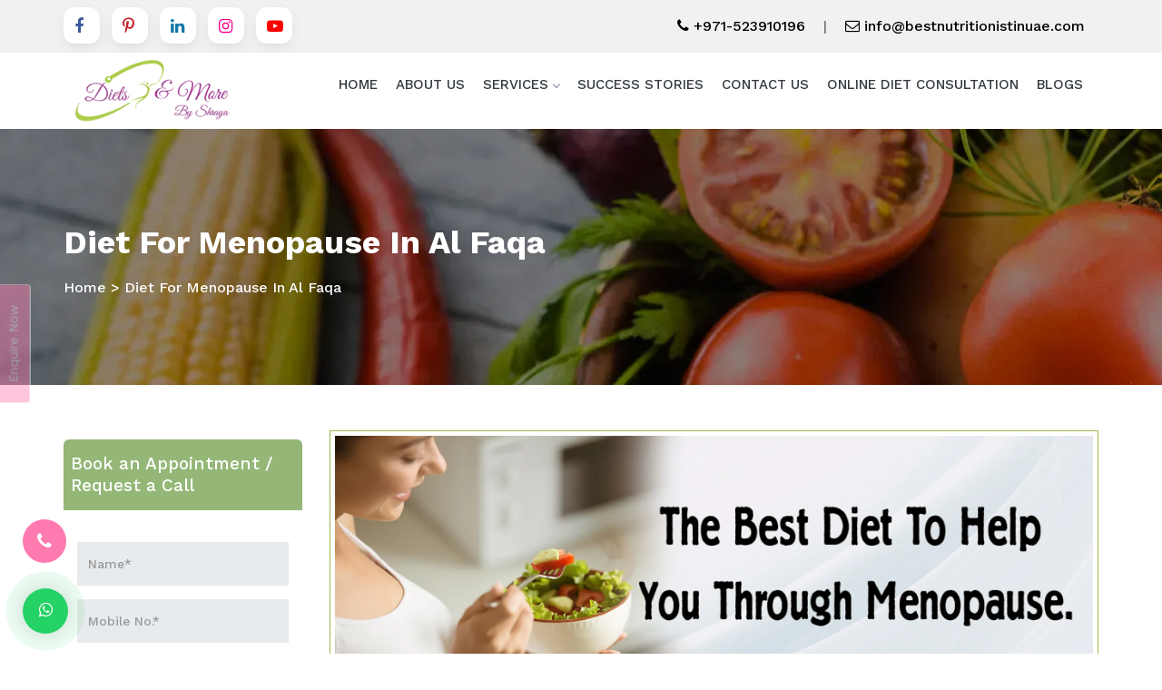

--- FILE ---
content_type: text/html; charset=UTF-8
request_url: https://www.bestnutritionistinuae.com/diet-for-menopause-in-al-faqa.html
body_size: 15425
content:
<!DOCTYPE html>
<html dir="ltr" lang="en">
<head>
<base href="https://www.bestnutritionistinuae.com/">
<meta charset="utf-8">
<title>Nutritionist Diet For Menopause in Al Faqa, Menopause Diet Plan in Al Faqa UAE</title>
<meta name="viewport" content="width=device-width">
<meta name="keywords" content="Nutritionist Diet For Menopause in Al Faqa, Menopause Diet Plan in Al Faqa, customized Diet plan for Menopause in Al Faqa UAE, Diet For Menopause in Al Faqa">
<meta name="description" content="Get best customized Diet plan for Menopause in Al Faqa UAE by Shreya. She provides Nutritionist Diet For Menopause in Al Faqa as per the BMI that suits your lifestyle.">
<meta name="author" content="Diets & More">
<link rel="canonical" href="https://www.bestnutritionistinuae.com/diet-for-menopause-in-al-faqa.html">
<meta name="distribution" content="global">
<meta name="language" content="English">
<meta name="rating" content="general">
<meta name="ROBOTS" content="index, follow">
<meta name="revisit-after" content="Daily">
<meta name="googlebot" content="index, follow">
<meta name="bingbot" content="index, follow">
<link rel="shortcut icon" type="image/x-icon" href="favicon.ico">
<link rel="stylesheet" href="https://cdn.jsdelivr.net/npm/bootstrap@3.3.7/dist/css/bootstrap.min.css">
<link rel="stylesheet" type="text/css" href="dietsmore/css/style.css">
<link rel="stylesheet" href="https://cdnjs.cloudflare.com/ajax/libs/font-awesome/4.7.0/css/font-awesome.min.css">
<meta name="og:type" content="product">    
<meta name="og:title" content="Nutritionist Diet For Menopause in Al Faqa, Menopause Diet Plan in Al Faqa UAE">
<meta name="og:site_name" content="Diets&More" >
<meta name="og:description" content="Get best customized Diet plan for Menopause in Al Faqa UAE by Shreya. She provides Nutritionist Diet For Menopause in Al Faqa as per the BMI that suits your lifestyle.">

<meta name="twitter:card" content="summary">
<meta name="twitter:desc" content="Get best customized Diet plan for Menopause in Al Faqa UAE by Shreya. She provides Nutritionist Diet For Menopause in Al Faqa as per the BMI that suits your lifestyle.">
<meta name="twitter:title" content="Nutritionist Diet For Menopause in Al Faqa, Menopause Diet Plan in Al Faqa UAE">

<script src="https://code.jquery.com/jquery-3.5.0.min.js"></script> 
<script src="https://cdn.jsdelivr.net/npm/bootstrap@3.3.7/dist/js/bootstrap.min.js"></script>
<!-- Meta Pixel Code -->
<script>
!function(f,b,e,v,n,t,s)
{if(f.fbq)return;n=f.fbq=function(){n.callMethod?
n.callMethod.apply(n,arguments):n.queue.push(arguments)};
if(!f._fbq)f._fbq=n;n.push=n;n.loaded=!0;n.version='2.0';
n.queue=[];t=b.createElement(e);t.async=!0;
t.src=v;s=b.getElementsByTagName(e)[0];
s.parentNode.insertBefore(t,s)}(window, document,'script',
'https://connect.facebook.net/en_US/fbevents.js');
fbq('init', '988028169565628');
fbq('track', 'PageView');
</script>
<noscript><img height="1" width="1" style="display:none"
src="https://www.facebook.com/tr?id=988028169565628&ev=PageView&noscript=1"
/></noscript>
<!-- End Meta Pixel Code -->

<link rel="stylesheet" href="https://webclickindia.co.in/smtp/css/mail.css">
<!-- Global site tag (gtag.js) - Google Analytics -->
<script async src="https://www.googletagmanager.com/gtag/js?id=UA-116662299-1"></script>
<script>
  window.dataLayer = window.dataLayer || [];
  function gtag(){dataLayer.push(arguments);}
  gtag('js', new Date());

  gtag('config', 'UA-116662299-1');
</script><script>(function(w,d,s,l,i){w[l]=w[l]||[];w[l].push({'gtm.start':
new Date().getTime(),event:'gtm.js'});var f=d.getElementsByTagName(s)[0],
j=d.createElement(s),dl=l!='dataLayer'?'&l='+l:'';j.async=true;j.src=
'https://www.googletagmanager.com/gtm.js?id='+i+dl;f.parentNode.insertBefore(j,f);
})(window,document,'script','dataLayer','GTM-MBW3X2F');</script>
<!-- Google tag (gtag.js) -->
<script async src="https://www.googletagmanager.com/gtag/js?id=G-JM7DH83T55"></script>
<script>
  window.dataLayer = window.dataLayer || [];
  function gtag(){dataLayer.push(arguments);}
  gtag('js', new Date());

  gtag('config', 'G-JM7DH83T55');
</script>
<script type="application/ld+json">
{
"@context": "https://schema.org",
"@type": "HealthClub",
"name": "Diet & More",
"image": "https://www.bestnutritionistinuae.com/images/diets-more-logo.webp",
"@id": "",
"url": "https://www.bestnutritionistinuae.com/",
"telephone": "+918130990650",
"sameAs": [
"https://www.facebook.com/dietsandmorebyshreya/",
"https://www.instagram.com/detoxdiaries_shreya/",
"https://www.youtube.com/channel/UC-H-bDRcDB6hHwqn60ECCog",
"https://www.linkedin.com/company/dietsandmore"
]
}
</script>


 <script type="application/ld+json">     {       "@context": "https://schema.org/",       "@type": "Product",       "name": "Diet For Menopause",       "description": "Health Coach Shreya is a well known Nutritionist For Menopause in Dubai provide healthy and best customized Diet Plan For Menopause in UAE. Follow my diet chart to reduce weight, bloating etc.",       "review": {         "@type": "Review",         "reviewRating": {           "@type": "Rating",           "ratingValue": 4,           "bestRating": 5         },         "author": {           "@type": "Person",           "name": "Anisha"         }       },       "aggregateRating": {         "@type": "AggregateRating",         "ratingValue": 4.9,         "reviewCount": 200       }     }     </script>
</head>
<body>
<noscript>
<iframe src="https://www.googletagmanager.com/ns.html?id=GTM-MBW3X2F" height="0" width="0" style="display:none;visibility:hidden"></iframe></noscript>
<div class="top-header">
<div class="container">
<div class="row">
<div class="col-lg-6 col-md-6 col-sm-12 col-xs-12 top-social-media middle">
<ul>
<li><a class="btn-social facebook" rel="nofollow" href="https://www.facebook.com/dietsandmorebyshreya/" target="_blank" aria-label="Facebook">
  <i class="fa fa-facebook" aria-hidden="true"></i></a></li>

<li><a class="btn-social pintrest" rel="nofollow" href="https://in.pinterest.com/dietsandmore/" target="_blank" aria-label="Pinterest">
  <i class="fa fa-pinterest-p" aria-hidden="true"></i></a></li>

<li><a class="btn-social linkedin" rel="nofollow" href="https://www.linkedin.com/company/dietsandmore" target="_blank" aria-label="Linkedin">
  <i class="fa fa-linkedin" aria-hidden="true"></i></a></li>

<li><a class="btn-social instagram" rel="nofollow" href="https://www.instagram.com/detoxdiaries_shreya/" target="_blank" aria-label="Instagram">
  <i class="fa fa-instagram" aria-hidden="true"></i></a></li>

<li><a class="btn-social youtube" rel="nofollow" href="https://www.youtube.com/channel/UC-H-bDRcDB6hHwqn60ECCog" target="_blank" aria-label="Youtube">  <i class="fa fa-youtube-play" aria-hidden="true"></i></a></li>
</ul>

</div>

<div class="col-lg-6 col-md-6 col-sm-12 col-xs-12 top-enquiry">
<ul>
<li><a href="tel:+971-523910196" class="dk-hide" title="+971-523910196"><i class="fa fa-phone text-theme-colored"></i> +971-523910196</a></li>
<li class="mobile-d-none">|</li>
<li><a href="mailto:info@bestnutritionistinuae.com" title="info@bestnutritionistinuae.com"><i class="fa fa-envelope-o text-theme-colored"></i> info@bestnutritionistinuae.com</a></li>
</ul>
</div>
</div>
</div>
</div>

  <header id="header" class="header">
    <div class="header-top bg-light sm-text-center new-responsive-item">
      <div class="container">
        <div class="row">
          <div class="col-md-6">
		  <div class="widget">

		  
		  </div>
          </div>
          <div class="col-md-6">
            <div class="widget">
              <ul class="list-inline pull-right flip sm-pull-none sm-text-center">   
                <li><i class="fa fa-phone text-theme-colored"></i> <a class="dk-hide" href="tel:+971-523910196" title="+971-523910196">+971-523910196</a></li>
                <li><i class="fa fa-envelope-o text-theme-colored"></i> <a href="Mailto:info@bestnutritionistinuae.com" title="info@bestnutritionistinuae.com"> info@bestnutritionistinuae.com</a></li>
              </ul>
            </div>
          </div>
        </div>
      </div>
    </div>
  </header>	

 



<header class="header_area">
<div class="container">
<div class="row">
<div class="col-xl-lg-3 col-md-3 col-sm-12 col-xs-12 logo_front">
<a class="nav-brand" href="/"><img src="images/diets-more-logo.webp" alt="Diets & More" title="Diets & More"></a>
</div>

<div class="col-lg-9 col-md-9 col-sm-12 col-xs-12 stickt-nav">
<div class="main_header_area animated">
<nav id="navigation1" class="navigation">
<!-- Logo Area Start -->
<div class="nav-header">

<div class="nav-toggle"></div>
</div>
<!-- Main Menus Wrapper -->
<div class="nav-menus-wrapper">
<ul class="nav-menu align-to-right">
 <li><a href="/" title="Home">Home</a></li> 
 <li><a href="about-us.html" title="About Us">About Us</a></li>
  	<li><a href="javascript:void(0)" title="Services">Services</a>
		<div class="megamenu-panel">
			<div class="megamenu-lists">
				<ul class="megamenu-list list-col-12"> 
				 					<li><a href="diet-plan-for-weight-gain-in-al-faqa.html" title=" Diet Plan For Weight Gain"> Diet Plan For Weight Gain</a></li>
				  					<li><a href="diet-plan-for-diabetes-in-al-faqa.html" title="Diet Plan For Diabetes">Diet Plan For Diabetes</a></li>
				  					<li><a href="diet-plan-for-thyroid-in-al-faqa.html" title="Diet Plan For Thyroid">Diet Plan For Thyroid</a></li>
				  					<li><a href="diet-plan-for-pcos-pcod-in-al-faqa.html" title="Diet Plan For PCOS / PCOD">Diet Plan For PCOS / PCOD</a></li>
				  					<li><a href="diet-for-hypertension-in-al-faqa.html" title="Diet For Hypertension">Diet For Hypertension</a></li>
				  					<li><a href="diet-for-cholesterol-in-al-faqa.html" title="Diet For Cholesterol">Diet For Cholesterol</a></li>
				  					<li><a href="diet-for-pregnancy-lactation-in-al-faqa.html" title="Diet For Pregnancy & Lactation">Diet For Pregnancy & Lactation</a></li>
				  					<li><a href="diet-for-menopause-in-al-faqa.html" title="Diet For Menopause">Diet For Menopause</a></li>
				  					<li><a href="diet-for-elderly-in-al-faqa.html" title="Diet For Elderly">Diet For Elderly</a></li>
				  					<li><a href="diet-for-kids-in-al-faqa.html" title="Diet For Kids">Diet For Kids</a></li>
				  					<li><a href="gluten-free-diet-in-al-faqa.html" title="Gluten Free Diet">Gluten Free Diet</a></li>
				  					<li><a href="diet-for-sports-nutrition-in-al-faqa.html" title="Diet For Sports Nutrition">Diet For Sports Nutrition</a></li>
				  					<li><a href="keto-diet-plan-in-al-faqa.html" title="Keto Diet Plan">Keto Diet Plan</a></li>
				  					<li><a href="diet-plan-for-weight-loss-in-al-faqa.html" title="Diet Plan For Weight Loss">Diet Plan For Weight Loss</a></li>
				  					<li><a href="weight-management-diet-in-al-faqa.html" title="Weight Management Diet">Weight Management Diet</a></li>
				  					<li><a href="diet-for-heart-problems-in-al-faqa.html" title="Diet For Heart Problems">Diet For Heart Problems</a></li>
				  					<li><a href="celebrity-diet-plan-in-al-faqa.html" title="Celebrity Diet Plan">Celebrity Diet Plan</a></li>
				  					<li><a href="diet-for-acidity-in-al-faqa.html" title="Diet For Acidity">Diet For Acidity</a></li>
				  					<li><a href="gastritis-diet-in-al-faqa.html" title="Gastritis Diet">Gastritis Diet</a></li>
				  					<li><a href="intermittent-fasting-in-al-faqa.html" title="Intermittent Fasting">Intermittent Fasting</a></li>
				  					<li><a href="diet-for-water-retention-in-al-faqa.html" title="Diet For Water Retention">Diet For Water Retention</a></li>
				  					<li><a href="nutritionist-on-call-in-al-faqa.html" title="Nutritionist On Call">Nutritionist On Call</a></li>
				  					<li><a href="diet-plan-for-arthritis-in-al-faqa.html" title="Diet Plan For Arthritis">Diet Plan For Arthritis</a></li>
				  					<li><a href="diet-plan-for-blood-pressure-in-al-faqa.html" title="Diet Plan For Blood Pressure">Diet Plan For Blood Pressure</a></li>
				  					<li><a href="diet-plan-for-constipation-in-al-faqa.html" title="Diet Plan For Constipation">Diet Plan For Constipation</a></li>
				  					<li><a href="diet-plan-for-depression-in-al-faqa.html" title="Diet Plan For Depression">Diet Plan For Depression</a></li>
				  					<li><a href="diet-plan-for-fatty-liver-in-al-faqa.html" title="Diet Plan for Fatty Liver">Diet Plan for Fatty Liver</a></li>
				  					<li><a href="diet-plan-for-gallstones-in-al-faqa.html" title="Diet Plan for Gallstones">Diet Plan for Gallstones</a></li>
				  					<li><a href="diet-plan-for-heart-attack-in-al-faqa.html" title="Diet Plan For Heart Attack">Diet Plan For Heart Attack</a></li>
				  					<li><a href="diet-plan-for-kidney-stones-in-al-faqa.html" title="Diet Plan for Kidney Stones">Diet Plan for Kidney Stones</a></li>
				  					<li><a href="diet-plan-for-osteoporosis-in-al-faqa.html" title="Diet Plan For Osteoporosis">Diet Plan For Osteoporosis</a></li>
				  					<li><a href="diet-plan-for-reflux-diseases-in-al-faqa.html" title="Diet Plan For Reflux Diseases">Diet Plan For Reflux Diseases</a></li>
				  					<li><a href="diet-plan-for-wheat-allergy-in-al-faqa.html" title="Diet Plan For Wheat Allergy">Diet Plan For Wheat Allergy</a></li>
				  					<li><a href="best-nutritionist-in-dubai-transform-your-health-with-compassion-expertise-and-a-personal-touch-in-al-faqa.html" title="Best Nutritionist in Dubai: Transform Your Health With Compassion, Expertise, and a Personal Touch">Best Nutritionist in Dubai: Transform Your Health With Compassion, Expertise, and a Personal Touch</a></li>
				  					<li><a href="best-dietitian-in-dubai-expert-guidance-for-long-term-health-healing-and-sustainable-nutrition-in-al-faqa.html" title="Best Dietitian in Dubai: Expert Guidance for Long-Term Health, Healing, and Sustainable Nutrition">Best Dietitian in Dubai: Expert Guidance for Long-Term Health, Healing, and Sustainable Nutrition</a></li>
				  					<li><a href="best-clinical-nutritionist-in-dubai-a-science-based-and-compassionate-approach-to-healing-your-body-in-al-faqa.html" title="Best Clinical Nutritionist in Dubai: A Science-Based and Compassionate Approach to Healing Your Body">Best Clinical Nutritionist in Dubai: A Science-Based and Compassionate Approach to Healing Your Body</a></li>
				  					<li><a href="best-weight-loss-nutritionist-in-dubai-transform-your-body-and-mind-with-a-science-based-emotionally-supportive-approach-in-al-faqa.html" title="Best Weight Loss Nutritionist in Dubai: Transform Your Body and Mind with a Science-Based, Emotionally Supportive Approach">Best Weight Loss Nutritionist in Dubai: Transform Your Body and Mind with a Science-Based, Emotionally Supportive Approach</a></li>
				  					<li><a href="best-sports-nutritionist-in-dubai-elevate-your-strength-endurance-and-performance-with-nutritionist-shreyas-expert-guidance-in-al-faqa.html" title="Best Sports Nutritionist in Dubai: Elevate Your Strength, Endurance, and Performance with Nutritionist Shreya’s Expert Guidance">Best Sports Nutritionist in Dubai: Elevate Your Strength, Endurance, and Performance with Nutritionist Shreya’s Expert Guidance</a></li>
				  					<li><a href="best-sports-nutritionist-in-dubai-fuel-your-body-for-peak-performance-with-science-strategy-and-personalised-care-in-al-faqa.html" title="Best Sports Nutritionist in Dubai: Fuel Your Body for Peak Performance With Science, Strategy and Personalised Care">Best Sports Nutritionist in Dubai: Fuel Your Body for Peak Performance With Science, Strategy and Personalised Care</a></li>
				  					<li><a href="best-online-nutritionist-in-dubai-real-nutrition-help-wherever-you-are-whenever-you-need-it-in-al-faqa.html" title="Best Online Nutritionist in Dubai: Real Nutrition Help Wherever You Are, Whenever You Need It">Best Online Nutritionist in Dubai: Real Nutrition Help Wherever You Are, Whenever You Need It</a></li>
				  					<li><a href="best-nutritionist-in-downtown-dubai-nourish-your-body-with-expert-care-personalised-plans-and-heartfelt-support-in-al-faqa.html" title="Best Nutritionist in Downtown Dubai: Nourish Your Body with Expert Care, Personalised Plans and Heartfelt Support">Best Nutritionist in Downtown Dubai: Nourish Your Body with Expert Care, Personalised Plans and Heartfelt Support</a></li>
				  					<li><a href="best-nutritionist-in-business-bay-nourish-your-body-with-expert-care-tailored-to-your-life-in-al-faqa.html" title="Best Nutritionist in Business Bay: Nourish Your Body with Expert Care, Tailored to Your Life">Best Nutritionist in Business Bay: Nourish Your Body with Expert Care, Tailored to Your Life</a></li>
				  					<li><a href="best-dietitian-in-difc-dubai-personalized-nutrition-that-matches-your-ambition-and-lifestyle-in-al-faqa.html" title="Best Dietitian in DIFC Dubai: Personalized Nutrition That Matches Your Ambition and Lifestyle">Best Dietitian in DIFC Dubai: Personalized Nutrition That Matches Your Ambition and Lifestyle</a></li>
				  					<li><a href="best-clinical-nutritionist-near-sheikh-zayed-road-expert-care-for-your-health-tailored-to-your-life-in-al-faqa.html" title="Best Clinical Nutritionist near Sheikh Zayed Road: Expert Care for Your Health, Tailored to Your Life">Best Clinical Nutritionist near Sheikh Zayed Road: Expert Care for Your Health, Tailored to Your Life</a></li>
				  					<li><a href="best-nutritionist-in-dubai-marina-nourish-your-body-with-expert-care-personalized-plans-and-life-friendly-support-in-al-faqa.html" title="Best Nutritionist in Dubai Marina: Nourish Your Body with Expert Care, Personalized Plans and Life Friendly Support">Best Nutritionist in Dubai Marina: Nourish Your Body with Expert Care, Personalized Plans and Life Friendly Support</a></li>
				  					<li><a href="best-dietitian-in-jumeirah-beach-residence-jbr-balanced-nutrition-for-your-beachside-lifestyle-and-wellbeing-in-al-faqa.html" title="Best Dietitian in Jumeirah Beach Residence (JBR): Balanced Nutrition for Your Beachside Lifestyle and Wellbeing">Best Dietitian in Jumeirah Beach Residence (JBR): Balanced Nutrition for Your Beachside Lifestyle and Wellbeing</a></li>
				  					<li><a href="best-nutritionist-in-jlt-jumeirah-lake-towers-personalized-wellness-for-your-busy-lifestyle-and-long-term-health-in-al-faqa.html" title="Best Nutritionist in JLT (Jumeirah Lake Towers): Personalized Wellness for Your Busy Lifestyle and Long-Term Health">Best Nutritionist in JLT (Jumeirah Lake Towers): Personalized Wellness for Your Busy Lifestyle and Long-Term Health</a></li>
				  					<li><a href="best-holistic-nutritionist-in-palm-jumeirah-nourish-your-body-mind-and-lifestyle-in-al-faqa.html" title="Best Holistic Nutritionist in Palm Jumeirah: Nourish Your Body, Mind and Lifestyle">Best Holistic Nutritionist in Palm Jumeirah: Nourish Your Body, Mind and Lifestyle</a></li>
				  					<li><a href="best-online-nutritionist-in-dubai-marina-expert-guidance-personalized-plans-and-support-from-anywhere-in-al-faqa.html" title="Best Online Nutritionist in Dubai Marina: Expert Guidance, Personalized Plans and Support From Anywhere">Best Online Nutritionist in Dubai Marina: Expert Guidance, Personalized Plans and Support From Anywhere</a></li>
				  					<li><a href="best-weight-loss-expert-in-jbr-balanced-sustainable-transformation-with-nutritionist-shreya-in-al-faqa.html" title="Best Weight Loss Expert in JBR: Balanced, Sustainable Transformation With Nutritionist Shreya">Best Weight Loss Expert in JBR: Balanced, Sustainable Transformation With Nutritionist Shreya</a></li>
				  					<li><a href="best-sports-nutritionist-in-jlt-fuel-your-performance-with-smart-nutrition-and-personalized-care-by-nutritionist-shreya-in-al-faqa.html" title="Best Sports Nutritionist in JLT: Fuel Your Performance with Smart Nutrition and Personalized Care by Nutritionist Shreya">Best Sports Nutritionist in JLT: Fuel Your Performance with Smart Nutrition and Personalized Care by Nutritionist Shreya</a></li>
				  					<li><a href="best-nutritionist-in-al-barsha-real-nutrition-personalized-for-your-life-and-wellness-by-nutritionist-shreya-in-al-faqa.html" title="Best Nutritionist in Al Barsha: Real Nutrition, Personalized for Your Life and Wellness by Nutritionist Shreya">Best Nutritionist in Al Barsha: Real Nutrition, Personalized for Your Life and Wellness by Nutritionist Shreya</a></li>
				  					<li><a href="best-dietitian-in-al-barsha-south-nutrition-that-fits-your-life-health-and-goals-with-nutritionist-shreya-in-al-faqa.html" title="Best Dietitian in Al Barsha South: Nutrition That Fits Your Life, Health and Goals with Nutritionist Shreya">Best Dietitian in Al Barsha South: Nutrition That Fits Your Life, Health and Goals with Nutritionist Shreya</a></li>
				  					<li><a href="best-dietitian-in-al-furjan-practical-personalized-nutrition-for-real-life-and-lasting-health-with-nutritionist-shreya-in-al-faqa.html" title="Best Dietitian in Al Furjan: Practical, Personalized Nutrition for Real Life and Lasting Health with Nutritionist Shreya">Best Dietitian in Al Furjan: Practical, Personalized Nutrition for Real Life and Lasting Health with Nutritionist Shreya</a></li>
				  					<li><a href="best-online-nutritionist-in-al-barsha-personalized-nutrition-guidance-from-the-comfort-of-your-home-with-nutritionist-shreya-in-al-faqa.html" title="Best Online Nutritionist in Al Barsha: Personalized Nutrition Guidance From the Comfort of Your Home With Nutritionist Shreya">Best Online Nutritionist in Al Barsha: Personalized Nutrition Guidance From the Comfort of Your Home With Nutritionist Shreya</a></li>
				  					<li><a href="best-weight-loss-coach-in-arabian-ranches-your-journey-to-lasting-fitness-and-wellness-with-nutritionist-shreya-in-al-faqa.html" title="Best Weight Loss Coach in Arabian Ranches: Your Journey to Lasting Fitness and Wellness With Nutritionist Shreya">Best Weight Loss Coach in Arabian Ranches: Your Journey to Lasting Fitness and Wellness With Nutritionist Shreya</a></li>
				  					<li><a href="best-nutritionist-in-jumeirah-a-deeply-transformative-lifestyle-friendly-science-backed-approach-to-wellness-with-nutritionist-shreya-in-al-faqa.html" title="Best Nutritionist in Jumeirah - A Deeply Transformative, Lifestyle-Friendly, Science-Backed Approach to Wellness with Nutritionist Shreya">Best Nutritionist in Jumeirah - A Deeply Transformative, Lifestyle-Friendly, Science-Backed Approach to Wellness with Nutritionist Shreya</a></li>
				  					<li><a href="best-dietitian-in-umm-suqeim-personalized-heart-centered-and-science-backed-nutrition-with-nutritionist-shreya-in-al-faqa.html" title="Best Dietitian in Umm Suqeim: Personalized, Heart-Centered and Science-Backed Nutrition with Nutritionist Shreya">Best Dietitian in Umm Suqeim: Personalized, Heart-Centered and Science-Backed Nutrition with Nutritionist Shreya</a></li>
				  					<li><a href="best-clinical-nutritionist-in-al-safa-compassionate-science-driven-and-life-changing-nutrition-care-with-nutritionist-shreya-in-al-faqa.html" title="Best Clinical Nutritionist in Al Safa: Compassionate, Science Driven and Life Changing Nutrition Care with Nutritionist Shreya">Best Clinical Nutritionist in Al Safa: Compassionate, Science Driven and Life Changing Nutrition Care with Nutritionist Shreya</a></li>
				  					<li><a href="best-sports-nutritionist-in-jumeirah-high-performance-faster-recovery-and-elite-nutrition-with-nutritionist-shreya-in-al-faqa.html" title="Best Sports Nutritionist in Jumeirah: High Performance, Faster Recovery and Elite Nutrition with Nutritionist Shreya">Best Sports Nutritionist in Jumeirah: High Performance, Faster Recovery and Elite Nutrition with Nutritionist Shreya</a></li>
				  					<li><a href="best-dietitian-near-la-mer-dubai-elevate-your-health-energy-and-confidence-through-personalized-nutrition-with-nutritionist-shreya-in-al-faqa.html" title="Best Dietitian Near La Mer Dubai: Elevate Your Health, Energy and Confidence Through Personalized Nutrition with Nutritionist Shreya">Best Dietitian Near La Mer Dubai: Elevate Your Health, Energy and Confidence Through Personalized Nutrition with Nutritionist Shreya</a></li>
				  				</ul>
			</div>
		</div>
	</li>
 	    <li><a href="success-stories.html" title="Success Stories">Success Stories</a></li>  
	    <li><a href="contact-us.html" title="Contact Us">Contact Us</a></li>
		<li><a href="online-diet-consultation.html" title="Online Diet Consultation">Online Diet Consultation</a></li>
    <li><a href="blogs.html" title="Blogs">Blogs</a></li>
</ul>
</div>
</nav>
</div>
</div>
</div>
</div>
</header>
  

<div class="slider2 banner-section" style="background-image: url(dietsmore/images/banner-bg.webp); background-repeat: no-repeat; background-attachment: fixed;;  
">
	<div class="container">
		<div class="row">
			<div class="col-sm-12 text-left text-white about-sec-hd">
				<h1 class="heading">Diet For Menopause In Al Faqa</h1>
				<p><a href="/" title="Home">Home</a> &gt; Diet For Menopause In Al Faqa</p>
			</div>
		</div>
	</div> 
</div>
<div class="inner-about-us pt-50 pb-40">
        <div class="container">
            <div class="row">
                <div class="col-md-3 col-sm-12">
                    <div class="about-form" id="inner-form">
<div class="contact-form style-three" id="innerenquiry-form">
<span class="heading">Book an Appointment / Request a Call</span>
<p id="innersuccessmsg"></p>
<div class="overlaysan"></div>
<form method="post" action="enquiries/add">
   <input type="hidden" name="enquiry_for" value="Enquiry For Contact Us">
   <input type="hidden" name="page_url" value="https://www.bestnutritionistinuae.com/diet-for-menopause-in-al-faqa.html">
	<div class="form-group">
		<input type="text" class="form-control" name="name" placeholder="Name*" required>
	</div>
	<div class="form-group">
		<input type="text" class="form-control" name="mobile" onkeypress="return event.charCode >= 48 &amp;&amp; event.charCode <= 57 || event.charCode == 43 || event.charCode == 45 || event.charCode == 0" minlength="7" maxlength="18" placeholder="Mobile No.*" required>
	</div>
	<!-- <div class="form-group">
		<input type="email" class="form-control" name="email" placeholder="Email*" required>
	</div> -->
	<div class="form-group">
		<textarea class="form-control" name="message" rows="3" placeholder="Message"></textarea>
	</div>
	<div class="readmore-btn">
		<button type="submit" class="side-bar-btn">SUBMIT</button>
	</div>
</form>
</div>
</div>
                </div>
                <div class="col-md-9 col-sm-12 location_details">
				<img src="images/products/img-diet-for-menopause.webp" alt="Diet For Menopause In Al Faqa" title="Diet For Menopause In Al Faqa" class="deal-img-bdr img-responsive pull-right inner-pages-img-width">
                   
				<p style="text-align:justify">Are you searching for Nutritionist <strong>Diet For Menopause in Al Faqa?</strong> If yes, Shreya Katyal a well-known nutritionist at Diets & More is the one you need to contact. My experience and knowledge about the nutrition help me customize a diet plan as per the need of the patient that gives their body only positive results.</p>

<p style="text-align:justify">If you want me to customize Menopause Diet Plan in Al Faqa for you, drop your email or queries. I offer customized Diet plan for Menopause in Al Faqa, UAE to all the patients, so, they can take their very first step toward their good health. I’ll provide easy diet tips and plans, so, you won’t face any problem while adding them to your routine.</p>

<p style="text-align:justify">So, don’t make any delays and drop your emails to get the <strong>Diet For Menopause in Al Faqa</strong>. I’ll provide the best assistance to the patient and follow-up with them on a weekly basis. For further queries or to start a healthy lifestyle, contact now.</p>

<div style="display:none">
<p><a href="https://www.lipsobio.com/liposomal-magnesium.html" title="Liposomal Magnesium">Liposomal Magnesium</a> <a href="https://www.lipsobio.com/liposomal-iron.html" title="Liposomal Iron">Liposomal Iron</a> <a href="https://www.lipsobio.com/liposomal-glutathione.html" title="Liposomal Glutathione">Liposomal Glutathione</a> <a href="https://www.lipsobio.com/liposomal-vitamins.html" title="Liposomal Vitamins">Liposomal Vitamins</a> <a href="https://www.lipsobio.com/liposomal-zinc.html" title="Liposomal Zinc">Liposomal Zinc</a> <a href="https://www.lipsobio.com/liposomal-resveratrol.html" title="Liposomal Resveratrol">Liposomal Resveratrol</a> <a href="https://www.lipsobio.com/liposomal-berberine.html" title="Liposomal Berberine">Liposomal Berberine</a> <a href="https://www.lipsobio.com/liposomal-products.html" title="Liposomal Products">Liposomal Products</a> <a href="https://www.lipsobio.com/liposomal-biotin.html" title="Liposomal Biotin">Liposomal Biotin</a><a href="https://www.lipsobio.com/liposomal-iron-ferrous-bisglycinate.html" title="Liposomal Iron: Ferrous Bisglycinate">Liposomal Iron: Ferrous Bisglycinate</a> <a href="https://www.lipsobio.com/liposomal-calcium.html" title="Liposomal Calcium">Liposomal Calcium</a><a href="https://www.lipsobio.com/liposomal-coq10.html" title="Liposomal COQ10">Liposomal COQ10</a> <a href="https://www.lipsobio.com/liposomal-quercetin.html" title="Liposomal Quercetin">Liposomal Quercetin</a> <a href="https://www.lipsobio.com/liposomal-hyaluronic-acid.html" title="Liposomal Hyaluronic Acid">Liposomal Hyaluronic Acid</a><a href="https://www.lipsobio.com/nanoencapsulation.html" title="Nanoencapsulation">Nanoencapsulation</a> <a href="https://www.lipsobio.com/liposomal-ashwagandha.html" title="Liposomal Ashwagandha">Liposomal Ashwagandha</a> <a href="https://www.lipsobio.com/liposomal-curry-leaf.html" title="Liposomal Curry Leaf">Liposomal Curry Leaf</a> <a href="https://www.lipsobio.com/bioavailability.html" title="Bioavailability">Bioavailability</a><a href="https://www.lipsobio.com/liposomal-absorption.html" title="Liposomal Absorption">Liposomal Absorption</a> <a href="https://www.lipsobio.com/phospholipids.html" title="Phospholipids">Phospholipids</a><a href="https://www.lipsobio.com/nutraceuticals-with-liposomal-technology.html" title="Nutraceuticals With Liposomal Technology">Nutraceuticals With Liposomal Technology</a> <a href="https://www.lipsobio.com/enhanced-absorption-with-liposomal-technology.html" title="Enhanced Absorption With Liposomal Technology">Enhanced Absorption With Liposomal Technology</a> <a href="https://www.lipsobio.com/stable-liposomes-manufacturers.html" title="Stable Liposomes Manufacturers">Stable Liposomes Manufacturers</a> <a href="https://www.lipsobio.com/liposomal-vegan-d3-manufacturers.html" title="Liposomal Vegan D3 Manufacturers">Liposomal Vegan D3 Manufacturers</a> <a href="https://www.lipsobio.com/liposomal-powder-manufacturers.html" title="Liposomal Powder Manufacturers">Liposomal Powder Manufacturers</a> <a href="https://www.lipsobio.com/liposomal-vitamins-and-minerals.html" title="Liposomal Vitamins And Minerals">Liposomal Vitamins And Minerals</a> <a href="https://www.lipsobio.com/phospholipid-based-liposomes.html" title="Phospholipid Based Liposomes">Phospholipid Based Liposomes</a> <a href="https://www.lipsobio.com/liposome-ingredients-manufacturers-from-india.html" title="Liposome Ingredients Manufacturers From India">Liposome Ingredients Manufacturers From India</a> <a href="https://www.lipsobio.com/liposomal-botanicals-manufacturers.html" title="Liposomal Botanicals Manufacturers">Liposomal Botanicals Manufacturers</a> <a href="https://www.lipsobio.com/sunflower-lecithin-based-liposomes.html" title="Sunflower Lecithin Based Liposomes">Sunflower Lecithin Based Liposomes</a> <a href="https://www.lipsobio.com/clinically-validated-liposomes.html" title="Clinically Validated Liposomes">Clinically Validated Liposomes</a> <a href="https://www.lipsobio.com/liposomal-ingredients-with-tem-documents.html" title="Liposomal Ingredients With TEM Documents">Liposomal Ingredients With TEM Documents</a> <a href="https://www.lipsobio.com/liposomal-vitamin-c-for-enhanced-absorption.html" title="Liposomal Vitamin C For Enhanced Absorption">Liposomal Vitamin C For Enhanced Absorption</a> <a href="https://www.lipsobio.com/liposomal-ingredients-with-cryo-em-analysis.html" title="Liposomal Ingredients With Cryo-EM Analysis">Liposomal Ingredients With Cryo-EM Analysis</a> <a href="https://www.lipsobio.com/liposomal-encapsulation-technology.html" title="Liposomal Encapsulation Technology">Liposomal Encapsulation Technology</a> <a href="https://www.lipsobio.com/liposomal-minerals-for-enhanced-efficiency.html" title="Liposomal Minerals For Enhanced Efficiency">Liposomal Minerals For Enhanced Efficiency</a> <a href="https://www.lipsobio.com/liposomal-gsh-for-antioxidant-support.html" title="Liposomal GSH For Antioxidant Support">Liposomal GSH For Antioxidant Support</a> <a href="https://www.lipsobio.com/liposomal-minerals-for-enhanced-absorption.html" title="Liposomal Minerals For Enhanced Absorption">Liposomal Minerals For Enhanced Absorption</a></p>
</div>

 
  
                </div>
            </div>
        </div>
    </div>

<div class="faq-product-details pt-50 pb-40">
   <div class="container">
      <div class="section-title text-center">
         <div class="row">
            <div class="col-md-12 text-center">
               <span class="text-theme-colored font-weight-300"> FAQ's</span>
            </div>
         </div>
      </div>
      <div class="row">
           <div class="col-md-6 margin-set">
            <div class="twd_container">
               <!-- responsive accordian -->
               
     
 
  
 
  
 
  
 
  
 
  
 
  
 
 <p style="text-align:justify">Looking for an easy way out to get healthy. Diets &amp; More, headed and managed by Nutritionist Shreya Katyal, is here to help you with Diet For Menopause in Al Faqa. The nutritionist is known to design Diet For Menopause as per the specific requirements of the individuals. Thus, no need to fully sacrifice your favorite food. All the minute details are taken into consideration in order to make Diet For Menopause show effective results.</p>

<p style="text-align:justify">Now meeting the health goals is not difficult anymore. Diets &amp; More, one of the trusted Nutritionist of Diet For Menopause in Al Faqa, is here to serve with the society with amalgamation of education and experience in the domain of health diets. Very little lifestyle changes are advised with the Diet For Menopause that is made in accordance to the specific health requirement, current health status and age,&nbsp;<a href="https://www.bestnutritionistinuae.com/diet-for-menopause-in-calgary.html">Calgary</a>,&nbsp;<a href="https://www.bestnutritionistinuae.com/diet-for-menopause-in-timmins.html">Timmins</a>,&nbsp;<a href="https://www.bestnutritionistinuae.com/diet-for-menopause-in-mono.html">Mono</a></p>

<p style="text-align:justify">With Diets &amp; More you need not to look further for effective Diet For Menopause in Al Faqa. The personalized Diet For Menopause is made with all details ensuring it is not boring, monotonous or hard to adopt in daily life. Special care is taken in case individual is allergic or intolerant to certain element in the Diet For Menopause. Accordingly, effective alternatives are suggested. Further to make the entire process enjoyable, easy cooking recipes are shared that are healthy, meet your health plan requirement and takes very preparation time.</p>

<p style="text-align:justify">Get in touch with the professionals by simply filling in your details. The concerned team will get back to you to know your exact requirement and goal. Subsequently, the nutritionist will get in touch with you and explain you the entire Diet For Menopause to attain your goal. Moreover, at a very nominal consultation fee you can get a healthier version of yourself. The personalized Diet For Menopause is designed making all the provided details are relevant,&nbsp;<a href="https://www.bestnutritionistinuae.com/diet-for-menopause-in-al-aryam.html">Al Aryam</a>,&nbsp;<a href="https://www.bestnutritionistinuae.com/diet-for-menopause-in-thunder-bay.html">Thunder Bay</a>,&nbsp;<a href="https://www.bestnutritionistinuae.com/diet-for-menopause-in-hatta.html">Hatta</a>.</p>
            </div>
         </div>
         <div class="col-md-6 margin-set">
            <div class="twd_container">
               <!-- responsive accordian -->
              <div class="ziehharmonika">
<span>What Foods You Give In Your Diet Plan For Diet For Menopause?</span>
<div>

   <p style="text-align:justify">I don&rsquo;t consider any food good or bad for Diet Plan For Diet For Menopause. It&#39;s only how you intake it. All the food is good if you take in the proper amount. So I give everything in my Diet Plan For Diet For Menopause so that you don&rsquo;t feel craving for it. As if there is a craving, it will lead to a cheating diet. So I let you eat everything but repeating it that in an adequate amount.</p>
      
 
</div>
</div>
<div class="ziehharmonika">
<span>Do You Suggest Any Supplements/ Medicines For Diet For Menopause?</span>
<div>

   <p style="text-align:justify">I believe that what helps you to gain good posture are only the good nutrients that we should intake. I completely prohibit any supplements/medicines or another unnatural ways for Diet For Menopause. These artificial ways have several health hazards. So avoid them and go with the food that I prescribe As Diet Plan For Diet For Menopause</p>
      
 
</div>
</div>
<div class="ziehharmonika">
<span>Which Fats Should I Cut Down To Diet For Menopause?</span>
<div>

   <p style="text-align:justify">Saturated Fats are the fats that cut down for Diet For Menopause. Go with healthy unsaturated fats like olive oil, cold water fish, avocado, and nuts instead of butter and processed foods. But if you think cutting down saturated fat is magical and give you instant results. It is not so. But yes, it will help in Diet For Menopause and is adequate for overall health.</p>
      
 
</div>
</div>
<div class="ziehharmonika">
<span>How Effective Are Your Diet Plans For Diet For Menopause? </span>
<div>

   <p style="text-align:justify">My Diet Plan For Diet For Menopause is successful to an extent and not 100% successful. The efficiency of the diet varies from person to person, irrespective of what diet suits your body. Simple tweaks in your daily eating habit will help you sail through the condition. Also, I create a Diet Plan For Diet For Menopause that enables you to enjoy the new phase of your life.</p>
      
 
</div>
</div>
<div class="ziehharmonika">
<span>Do You Provide 1-On-1 Virtual Diet Plans For Diet For Menopause?</span>
<div>

   <p style="text-align:justify">Yes, I am known for providing Online Diet Plan For Diet For Menopause In UAE. In this, I talk to the person privately, comprehend your problem and offer you the Customized Diet Plan For Diet For Menopause according to your body&#39;s needs. So you can rely on me for the best Online Diet Plan.</p>
      
 
</div>
</div>
            </div>
         </div>
      </div>
   </div>
</div>
<footer id="footer" class="footer pt-20 pb-30">
<div class="container">
<div class="row border-bottom-black">
<div class="col-sm-3 col-md-3">
<div class="widget dark footr-head">

<span class="widget-title line-bottom">About Us</span>  
<p style="text-align:justify;">Health is important because, without it, you cannot attain anything in your life. However, people nowadays, donâ€™t give enough time to their body that it deserves to stay healthy and, if you are making the same mistake, stop it right away. </p>
<div class="readmore-btn">
<a href="about-us.html" class="btn btn-flat btn-theme-colored footer-btn mt-15 text-theme-color-2" title="Read More">Read More</a>
</div>
</div>
</div>
<div class="col-sm-3 col-md-3">
<div class="widget dark">
<span class="widget-title line-bottom">Quick Links</span>
<ul class="list-border">
<li><a href="about-us.html" title="About us">About us</a></li>
<li><a href="success-stories.html" title="Success Stories">Success Stories</a></li>
<li><a href="blogs.html" title="Blog">Blog</a></li>
<li><a href="sitemap.html" title="Sitemap">Sitemap</a></li>   
<li><a href="our-presence.html" title="Our Presence">Our Presence</a></li>
<li><a href="online-diet-consultation.html" title="Online Diet Consultation">Online Diet Consultation</a></li>
<li><a href="contact-us.html" title="Contact Us">Contact Us</a></li>
<li><a href="https://www.dietsandmore.co.in/our-websites.html" target="_blank" title="Our Websites">Our Websites</a></li>
</ul>
</div>
</div>

<div class="col-sm-3 col-md-3">
<div class="widget dark">
<span class="widget-title line-bottom">Services</span>
<ul class="list-border">
<li><a href="diet-plan-for-weight-gain.html" title=" Diet Plan For Weight Gain"> Diet Plan For Weight Gain</a></li>
<li><a href="diet-plan-for-diabetes.html" title="Diet Plan For Diabetes">Diet Plan For Diabetes</a></li>
<li><a href="diet-plan-for-thyroid.html" title="Diet Plan For Thyroid">Diet Plan For Thyroid</a></li>
<li><a href="diet-plan-for-pcos-pcod.html" title="Diet Plan For PCOS / PCOD">Diet Plan For PCOS / PCOD</a></li>
<li><a href="diet-for-hypertension.html" title="Diet For Hypertension">Diet For Hypertension</a></li>
</ul>
</div>
</div>

<div class="col-sm-3 col-md-3">
<div class="widget dark">
<span class="widget-title line-bottom">Information</span>
<ul class="list-inline mt-5 add-footer">

<li class="m-0 pl-10 pr-10"> <i class="fa fa-map-marker text-theme-colored float-left mr-5"></i> <p>Villanova, Dubailand, Dubai, UAE</p> </li>

<li class="m-0 pl-10 pr-10"> <i class="fa fa-phone text-theme-colored mr-5"></i> <a href="tel:+971-523910196" title="+971-523910196" class="text-gray dk-hide">+971-523910196</a> </li>

<li class="m-0 pl-10 pr-10"> <i class="fa fa-phone text-theme-colored mr-5"></i> <a href="tel:+91-8130990650" title="+91-8130990650" class="text-gray dk-hide">+91-8130990650</a> </li> 

<li class="m-0 pl-10 pr-10"> <i class="fa fa-envelope-o text-theme-colored mr-5"></i> <a class="text-gray" href="Mailto:info@bestnutritionistinuae.com" title="info@bestnutritionistinuae.com">info@bestnutritionistinuae.com</a> </li>
</ul>
</div>


<!-- partner-website -->
<div class="partner-website">
<div class="row">
<span>Partner Websites</span>
<ul>
<li class="list-inline-item mr-2"><a href="https://www.dietsandmore.co.in/" class="font-weight-bold" target="_blank">www.dietsandmore.co.in  </a></li>

<li class="list-inline-item mr-2"><a href="https://www.bestnutritionistindubai.com/" class="font-weight-bold" target="_blank">www.bestnutritionistindubai.com </a></li>


</ul>
</div>
</div>

<div class="col-lg-12 col-md-12 col-sm-12 col-xs-12 top-social-media middle footer-social-media">
<ul>
<li><a class="btn-social facebook" rel="nofollow" href="https://www.facebook.com/dietsandmorebyshreya/" target="_blank" aria-label="Facebook">
  <i class="fa fa-facebook" aria-hidden="true"></i></a></li>

<li><a class="btn-social pintrest" rel="nofollow" href="https://in.pinterest.com/dietsandmore/" target="_blank" aria-label="Pinterest">
  <i class="fa fa-pinterest-p" aria-hidden="true"></i></a></li>

<li><a class="btn-social linkedin" rel="nofollow" href="https://www.linkedin.com/company/dietsandmore" target="_blank" aria-label="Linkedin">
  <i class="fa fa-linkedin" aria-hidden="true"></i></a></li>

<li><a class="btn-social instagram" rel="nofollow" href="https://www.instagram.com/detoxdiaries_shreya/" target="_blank" aria-label="Instagram">
  <i class="fa fa-instagram" aria-hidden="true"></i></a></li>

<li><a class="btn-social youtube" rel="nofollow" href="https://www.youtube.com/channel/UC-H-bDRcDB6hHwqn60ECCog" target="_blank" aria-label="Youtube">  <i class="fa fa-youtube-play" aria-hidden="true"></i></a></li>
</ul>

</div>

</div>
</div>
</div>
</footer>
<div class="footer-bottom bg-black-222">
<div class="container pt-10 pb-0">
<div class="row">
<div class="col-md-12 sm-text-center proper-center">
<p><button onclick="toggleExpand()" class="btn-design">Copyright</button> © 2026 Diets & More| All Rights Reserved. Website Designed &amp; SEO By Webclick® Digital Pvt. Ltd. <a href="https://www.webclickindia.com" target="_blank" title="Website Designing Company in Delhi India"><strong>Website Designing Company India</strong></a></p>
</div>

</div>
</div>
</div>
<style>

.expandable {
      max-height: 0;
      overflow: hidden;
      position: absolute;
      left: 0px;
      transition: max-height 0.3s ease;
      width: 98%;
      background-color: #201c38;
      padding: 0 10px;
      border-radius: 5px;
    }

    .expandable.open {
      max-height: 500px; /* Adjust based on content */
      padding: 10px;
      z-index: 99999;
      position: relative;
      overflow-y: scroll;
      height:135px;
	  width: 100%;
    }

    .tabs-hidden-and-show button {
      padding: 10px 20px;
      margin-bottom: 10px;
      cursor: pointer;
      background-color: #201c38;
      color: white;
      font-family: arial;
      border: none;
      border-radius: 5px;
    }

   .tabs-hidden-and-show a {
      display: block;
      margin: 5px 0;
      font-family: arial;
      color: #fff;
      text-decoration: none;
    }
.tabs-hidden-and-show ul {
    justify-content: space-between;
    padding-left: 15px;
    padding-right: 15px;
    text-align: center;
}
button.btn-design {
    background: transparent;
    border: none;
}
div#expandDiv ul li {
    display: inline-block;
    margin-right: 0;
    border-right: 1px solid #ccc;
    padding-left: 15px;
    padding-right: 15px;
}

button.btn-design {
    border: none;
    background: transparent;
    color: #777;
}

</style>
<!-- Script -->
<script>
function toggleExpand() {
const div = document.getElementById("expandDiv");
div.classList.toggle("open");
}
</script>
<div class="Pop-Up">
<button type="button" class="btn btn-primary Enquire-Nows download" data-toggle="modal" data-target="#exampleModal">Enquire Now </button>
</div>
<div class="modal fade" id="exampleModal" tabindex="-1" role="dialog" aria-hidden="true">
<div class="modal-dialog" role="document">
<div class="modal-content">
<div class="modal-header">
<h5>Request A Consultation</h5>
<button type="button" class="close button-up" data-dismiss="modal" aria-label="Close">
<span aria-hidden="true">&times;</span>
</button>
</div>
<div class="modal-body" id="homepopupenquiry-form">
<p id="homepopupenquirysuccessmsg"></p>
		<div class="overlaysan"></div>
<form method="post" action="enquiries/add" id="cmt-quote-form" class="cmt-quote-form clearfix">
<input type="hidden" name="enquiry_for" value="Enquiry For Contact Us">
<input type="hidden" name="page_url" value="https://www.bestnutritionistinuae.com/diet-for-menopause-in-al-faqa.html">
<div class="row">
<div class="col-md-6">
<div class="form-group">
<input name="name" type="text" class="form-control" value="" placeholder="Name *" required="required">
</div>
</div>

<!-- <div class="col-md-6">
<div class="form-group">
<input name="address" type="text" value="" placeholder="Your Locations *" required="required" class="form-control">
</div>
</div> -->
<div class="col-md-6">
<div class="form-group">
<input name="mobile" type="text" onkeypress="return event.charCode >= 48 &amp;&amp; event.charCode <= 57 || event.charCode == 43 || event.charCode == 45 || event.charCode == 0" minlength="10" maxlength="15" value="" placeholder="Your Contact Number *" required="required" class="form-control">
</div>
</div>
<!-- <div class="col-md-6">
<div class="form-group">
<input name="age" type="text" value="" placeholder="Your Age" class="form-control">
</div>
</div> -->
<div class="col-md-12">
<div class="form-group">
<textarea name="message" rows="3" placeholder="Message" class="form-control"></textarea>
</div>
</div>
<div class="col-md-12">
<div class="form-group text-left pop-btn">
<button type="submit" id="submit" class="cmt-btn cmt-btn-size-md cmt-btn-bgcolor-skincolor w-100" value=""> Submit Now </button>
</div>
</div>
</div>
</form>
</div>
</div>
</div>
</div>
<script src="https://code.jquery.com/jquery-3.5.0.min.js"></script> 
<!-- Desktop Whats App -->
<div id="whatsapp">
<a href="https://api.whatsapp.com/send?phone=971523910196&amp;text=Hello%20Diets%20%20And%20More%20would%20like%20to%20know%20more%20details%20about%20your%20services%2C%20Please%20send%20more%20details." title="Whats App Number" target="_blank" id="toggle1" class="wtsapp"><i class="fa fa-whatsapp"></i></a>
</div>

<div class="phone_lefts-side glow" data-target="html">
<a title="Contact Us" href="tel:+971-523910196"><i class="fa fa-phone"></i></a>
</div>
<img src="dietsmore/images/go-to-top.webp" id="toTop" alt="Go To Top" title="Go To Top">

<div class="mobile-three-item">
<div class="container-fluid">
<div class="row">
<ul class="w-100">
<li><div class="mobile-btn-animation" id="mobile-call-container"><a href="tel:+971-523910196">Call Now</a>
</div><div class="slow-animation"></div></li>

<li><a href="https://api.whatsapp.com/send?phone=971523910196&text=Hello%20Diets%20%20And%20More%20would%20like%20to%20know%20more%20details%20about%20your%20services%2C%20Please%20send%20more%20details." target="_blank" title="Whats App"><i class="fa fa-whatsapp" aria-hidden="true"></i> Whats App</a></li>

<li><a href="#" data-toggle="modal" class="text-white" data-target="#exampleModal" title="Enquiry"><i class="fa fa-file-text-o" aria-hidden="true"></i> Enquiry</a></li>

</ul>
</div>
</div>
</div>

<!-- Script -->

<script src="dietsmore/js/dropdown.js"></script>
<script src="dietsmore/js/owl.carousel.js"></script>
<script src="dietsmore/js/jquery.fancybox.min.js"></script>
<script src="dietsmore/js/jquery.lightbox.js"></script>
<script src="dietsmore/js/ziehharmonika.js"></script>
<script src="https://webclickindia.co.in/smtp/js/bestnutritionistinuae.js"></script>
</body>
</html>

--- FILE ---
content_type: text/css
request_url: https://www.bestnutritionistinuae.com/dietsmore/css/owl.carousel.css
body_size: 412
content:
.owl-carousel .owl-wrapper:after{content:".";display:block;clear:both;visibility:hidden;line-height:0;height:0}.owl-carousel{display:none;position:relative;width:100%;-ms-touch-action:pan-y}.owl-carousel .owl-wrapper{display:none;position:relative;-webkit-transform:translate3d(0,0,0)}.owl-carousel .owl-wrapper-outer{overflow:hidden;position:relative;width:100%;top:6px}.owl-carousel .owl-wrapper-outer.autoHeight{-webkit-transition:height 500ms ease-in-out;-moz-transition:height 500ms ease-in-out;-ms-transition:height 500ms ease-in-out;-o-transition:height 500ms ease-in-out;transition:height 500ms ease-in-out}.owl-carousel .owl-item{float:left}.owl-controls .owl-page,.owl-controls .owl-buttons div{cursor:pointer}.owl-controls{-webkit-user-select:none;-khtml-user-select:none;-moz-user-select:none;-ms-user-select:none;user-select:none;-webkit-tap-highlight-color:rgba(0,0,0,0)}.owl-carousel .owl-wrapper,.owl-carousel .owl-item{-webkit-backface-visibility:hidden;-moz-backface-visibility:hidden;-ms-backface-visibility:hidden;-webkit-transform:translate3d(0,0,0);-moz-transform:translate3d(0,0,0);-ms-transform:translate3d(0,0,0)}.owl-controls.clickable{display:block !important}.owl-pagination{display:none}.owl-buttons{position:absolute;top:50%;color:#fff;right:46%;width:100px;height:45px}.owl-buttons .owl-next,.owl-prev{width:40px;height:40px;font-size:0;position:absolute;top:175px;background:transparent;left:55px;background:#0c1e82;border-radius:50%}.owl-next{right:0}.owl-prev{left:0}.owl-next:hover{color:#16639f !important}.owl-prev:hover{color:#16639f !important}.owl-prev:before{content:url();position:absolute;top:10px;left:11px}.owl-next:after{font:normal normal normal 14px/1 FontAwesome;font-size:40px}.owl-next:after{content:url();position:absolute;top:-4px;color:#fff;left:9px}.owl-prev.active{background:#ffbd1f}.owl-next .active{background:rebeccapurple}div#owl-demo{text-align:center}.testimonal{background-color:#fff}

--- FILE ---
content_type: text/css
request_url: https://www.bestnutritionistinuae.com/dietsmore/css/utility-classes.css
body_size: 1830
content:
.text-black{color:#000 !important}.text-black-111{color:#111 !important}.text-black-222{color:#222 !important}.text-black-333{color:#333 !important}.text-black-444{color:#404040 !important}.text-black-555{color:#555 !important}.text-black-666{color:#666 !important}.text-black-777{color:#777 !important}.text-black-888{color:#808080 !important}.text-black-999{color:#999 !important}.text-gray-dimgray{color:#666 !important}.text-gray-light{color:#777 !important}.text-gray{color:#808080 !important}.text-gray-darkgray{color:#a9a9a9 !important}.text-gray-silver{color:#c0c0c0 !important}.text-gray-lightgray{color:#d3d3d3 !important}.text-gray-gainsboro{color:#fff !important}.text-gray-lighter{color:#eee !important}.text-gray-aaa{color:#eee !important}.text-gray-bbb{color:#eee !important}.text-gray-ccc{color:#eee !important}.text-gray-ddd{color:#eee !important}.text-gray-eee{color:#eee !important}.text-white{color:#fff !important}.text-white-f1{color:#f1f1f1 !important}.text-white-f2{color:#f2f2f2 !important}.text-white-f3{color:#f3f3f3 !important}.text-white-f4{color:#f4f4f4 !important}.text-white-f5{color:#f5f5f5 !important}.text-white-f6{color:#f6f6f6 !important}.text-white-f7{color:#f7f7f7 !important}.text-white-f8{color:#f8f8f8 !important}.text-white-f9{color:#f9f9f9 !important}.text-white-fa{color:#fafafa !important}.text-white-fc{color:#fcfcfc !important}.text-white-fd{color:#fdfdfd !important}.text-white-fe{color:#fefefe !important}.bg-deep{background-color:#f1f1f1 !important}.bg-light{background-color:#f5f5f5 !important}.bg-lighter{background-color:#f7f7f7 !important}.bg-lightest{background-color:#fcfcfc !important}.bg-silver-light{background-color:#f7f8fa !important}.bg-black{background-color:#000 !important}.divider-dark{background-color:#252525 !important}footer.bg-deep{background-color:#191919 !important}.bg-black-111{background-color:#111 !important}.bg-black-222{background-color:#222 !important}.bg-black-333{background-color:#333 !important}.bg-black-444{background-color:#404040 !important}.bg-black-555{background-color:#555 !important}.bg-gray-dimgray{background-color:#666 !important}.bg-gray-light{background-color:#777 !important}.bg-gray{background-color:#808080 !important}.bg-gray-darkgray{background-color:#a9a9a9 !important}.bg-gray-silver{background-color:#c0c0c0 !important}.bg-gray-lightgray{background-color:#d3d3d3 !important}.bg-gray-gainsboro{background-color:#dcdcdc !important}.bg-gray-lighter{background-color:#eee !important}.bg-white{background-color:#fff !important}.bg-white-f1{background-color:#f1f1f1 !important}.bg-white-f2{background-color:#f2f2f2 !important}.bg-white-f3{background-color:#f3f3f3 !important}.bg-white-f4{background-color:#f4f4f4 !important}.bg-white-f5{background-color:#f5f5f5 !important}.bg-white-f6{background-color:#f6f6f6 !important}.bg-white-f7{background-color:#f7f7f7 !important}.bg-white-f8{background-color:#f8f8f8 !important}.bg-white-f9{background-color:#f9f9f9 !important}.bg-white-fa{background-color:#fafafa !important}.bg-white-fb{background-color:#fbfbfb !important}.bg-white-fc{background-color:#fcfcfc !important}.bg-white-fd{background-color:#fdfdfd !important}.bg-white-fe{background-color:#fefefe !important}.bg-white-transparent-9{background-color:rgba(255,255,255,0.9) !important}.bg-white-transparent-8{background-color:rgba(255,255,255,0.8) !important}.bg-white-transparent-7{background-color:rgba(255,255,255,0.7) !important}.bg-white-transparent-6{background-color:rgba(255,255,255,0.6) !important}.bg-white-transparent-5{background-color:rgba(255,255,255,0.5) !important}.bg-white-transparent-4{background-color:rgba(255,255,255,0.4) !important}.bg-white-transparent-3{background-color:rgba(255,255,255,0.3) !important}.bg-white-transparent-2{background-color:rgba(255,255,255,0.2) !important}.bg-white-transparent-1{background-color:rgba(255,255,255,0.1) !important}.bg-dark-transparent-9{background-color:rgba(0,0,0,0.9) !important}.bg-dark-transparent-8{background-color:rgba(0,0,0,0.8) !important}.bg-dark-transparent-7{background-color:rgba(0,0,0,0.7) !important}.bg-dark-transparent-6{background-color:rgba(0,0,0,0.6) !important}.bg-dark-transparent-5{background-color:rgba(0,0,0,0.5) !important}.bg-dark-transparent-4{background-color:rgba(0,0,0,0.4) !important}.bg-dark-transparent-3{background-color:rgba(0,0,0,0.3) !important}.bg-dark-transparent-2{background-color:rgba(0,0,0,0.2) !important}.bg-dark-transparent-1{background-color:rgba(0,0,0,0.1) !important}.font-weight-100{font-weight:100 !important}.font-weight-200{font-weight:200 !important}.font-weight-300{font-weight:300 !important}.font-weight-400{font-weight:400 !important}.font-weight-500{font-weight:500 !important}.font-weight-600{font-weight:600 !important}.font-weight-700{font-weight:700 !important}.font-weight-800{font-weight:800 !important}.font-weight-900{font-weight:900 !important}.font-9{font-size:9px !important}.font-10{font-size:10px !important}.font-11{font-size:11px !important}.font-12{font-size:12px !important}.font-13{font-size:13px !important}.font-14{font-size:14px !important}.font-15{font-size:15px !important}.font-16{font-size:16px !important}.font-17{font-size:17px !important}.font-18{font-size:18px !important}.font-19{font-size:19px !important}.font-20{font-size:20px !important}.font-21{font-size:21px !important}.font-22{font-size:22px !important}.font-23{font-size:23px !important}.font-24{font-size:24px !important}.font-25{font-size:25px !important}.font-26{font-size:26px !important}.font-27{font-size:27px !important}.font-28{font-size:28px !important}.font-29{font-size:29px !important}.font-30{font-size:30px !important}.font-32{font-size:32px !important}.font-36{font-size:36px !important}.font-38{font-size:38px !important}.font-40{font-size:40px !important}.font-42{font-size:42px !important}.font-44{font-size:44px !important}.font-46{font-size:46px !important}.font-48{font-size:48px !important}.font-54{font-size:3.85714286rem !important}.font-60{font-size:4.28571429rem !important}.font-64{font-size:4.57142857rem !important}.font-72{font-size:5.14285714rem !important}.font-78{font-size:5.57142857rem !important}.font-90{font-size:6.42857143rem !important}.font-100{font-size:7.14285714rem !important}.font-150{font-size:10.71428571rem !important}.font-200{font-size:14.28571429rem !important}.letter-space-0{letter-spacing:0}.letter-space-1{letter-spacing:1px}.letter-space-2{letter-spacing:2px}.letter-space-3{letter-spacing:3px}.letter-space-4{letter-spacing:4px}.letter-space-5{letter-spacing:5px}.letter-space-6{letter-spacing:6px}.letter-space-7{letter-spacing:7px}.letter-space-8{letter-spacing:8px}.letter-space-9{letter-spacing:9px}.letter-space-10{letter-spacing:10px}.z-index--1{z-index:-1 !important}.z-index-0{z-index:0 !important}.z-index-1{z-index:1 !important}.z-index-2{z-index:2 !important}.z-index-3{z-index:3 !important}.z-index-4{z-index:4 !important}.z-index-5{z-index:5 !important}.z-index-99{z-index:99 !important}.z-index-111{z-index:111 !important}.z-index-1111{z-index:1111 !important}.z-index-9999{z-index:9999 !important}.line-height-0{line-height:0}.line-height-1{line-height:1}.line-height-20{line-height:20px}.line-height-50{line-height:50px}.line-height-80{line-height:80px}.line-height-100{line-height:100px}.line-height-110{line-height:110px}.line-height-120{line-height:120px}.line-height-130{line-height:130px}.line-height-150{line-height:150px}.line-height-200{line-height:200px}.line-height-1em{line-height:1em}.line-height-1{line-height:1 !important}.mb-5{margin-bottom:5px !important}.ml-5{margin-left:5px !important}.mr-5{margin-right:5px !important}.mt-5{margin-top:5px !important}.mt-12{margin-top:12px !important}.mb-25{margin-bottom:25px !important}.pb-5{padding-bottom:5px !important}.pl-5{padding-left:5px !important}.pr-5{padding-right:5px !important}.pt-5{padding-top:5px !important}.p-25{padding:25px !important}.no-border{border:none !important}.border-1px{border:1px solid #eee !important}.border-2px{border:2px solid #eee !important}.border-3px{border:3px solid #eee !important}.border-4px{border:4px solid #eee !important}.border-5px{border:5px solid #eee !important}.border-6px{border:6px solid #eee !important}.border-7px{border:7px solid #eee !important}.border-8px{border:8px solid #eee !important}.border-9px{border:9px solid #eee !important}.border-10px{border:10px solid #eee !important}.border-left{border-left:1px solid #dcdcdc !important}.border-right{border-right:1px solid #dcdcdc !important}.border-top{border-top:1px solid #dcdcdc !important}.border-bottom{border-bottom:1px solid #eee !important}.border-bottom-2px{border-bottom:2px solid #eee !important}.border-bottom-gray{border-bottom:1px solid #d3d3d3 !important}.border-gray{border-color:#eee !important}.border-radius-5px{border-radius:5px}.border-radius-10px{border-radius:10px}.border-radius-15px{border-radius:15px}.border-radius-20px{border-radius:20px}.border-radius-25px{border-radius:25px}.border-radius-30px{border-radius:30px}.border-radius-35px{border-radius:35px}.border-radius-40px{border-radius:40px}.border-radius-45px{border-radius:45px}.border-radius-50px{border-radius:50px}.relative{position:relative !important}.absolute{position:absolute !important}.absolute-inherit{position:inherit !important}.position-relative{position:relative !important}.position-absolute{position:absolute !important}.position-static{position:static !important}.position-fixed{position:fixed !important}.position-inherit{position:inherit !important}.position-unset{position:unset !important}.no-bg{background:none !important}.bg-no-repeat{background-repeat:no-repeat !important}.bg-img-fixed{background-attachment:fixed !important}.bg-img-cover{background-size:cover !important}.bg-img-center-top{background-position:center top !important}.bg-img-center-bottom{background-position:center bottom !important}.bg-img-center{background-position:center center !important}.bg-img-left-top{background-repeat:no-repeat;background-position:left top}.bg-img-left-bottom{background-repeat:no-repeat;background-position:left bottom}.bg-img-right-top{background-repeat:no-repeat;background-position:right top}.img-fullwidth{width:100% !important}.overflow-visible{overflow:visible !important}.overflow-hidden{overflow:hidden !important}.overflow-x-hidden{overflow-x:hidden !important}.overflow-y-hidden{overflow-y:hidden !important}.box-absolute{position:absolute !important}.img-absolute-parent{position:relative !important}.img-absolute-parent img.img-absolute{position:absolute !important}.img-absolute-parent img.img-pos-left{left:0 !important}.img-absolute-parent img.img-pos-top{top:0 !important}.img-absolute-parent img.img-pos-bottom{bottom:0 !important}.img-absolute-parent img.img-pos-right{right:0 !important}.img-absolute-parent img.img-pos-center{left:0 !important;right:0 !important;margin:0 auto !important}@media only screen and (max-width:991px){.sm-display-block{display:block !important}.sm-text-center{text-align:center !important}.sm-text-right{text-align:right !important}.sm-text-left{text-align:left !important}.sm-pull-none,.pull-left.flip.sm-pull-none,.pull-right.flip.sm-pull-none{float:none !important}.sm-pull-left{float:left !important}.sm-pull-right{float:right !important}.sm-pull-center{display:table;float:none !important;margin-left:auto !important;margin-right:auto !important}.sm-fullwidth{width:100%}.sm-height-auto{min-height:auto !important}.sm-hide-bg-img{background:none !important}.maxwidth400{margin-left:auto;margin-right:auto;max-width:400px}.maxwidth500{margin-left:auto;margin-right:auto;max-width:500px}.maxwidth600{margin-left:auto;margin-right:auto;max-width:600px}}@media only screen and (max-width:767px){.xs-display-block{display:block}.xs-text-center{text-align:center !important}.xs-text-right{text-align:right !important}.xs-text-left{text-align:left !important}.xs-fullwidth{width:100%}.xs-height-auto{min-height:auto !important}.xs-hide-bg-img{background:none !important}.xs-pull-none{float:none !important}.xs-pull-left{float:left !important}.xs-pull-right{float:right !important}.xs-pull-center{display:table;float:none !important;margin-left:auto !important;margin-right:auto !important}.xs-list-inline-none li{display:table;margin-left:auto !important;margin-right:auto !important;margin-top:20px !important;padding-left:0 !important}}@media only screen and (max-width:479px){.xxs-text-center{text-align:center !important}.xxs-height-auto{min-height:auto !important}}.opening-hours ul li{padding-bottom:10px !important}.multi-row-clearfix .col-xs-6:nth-child(2n+3){clear:left}.multi-row-clearfix .col-xs-4:nth-child(3n+4){clear:left}.multi-row-clearfix .col-xs-3:nth-child(4n+5){clear:left}.multi-row-clearfix .col-xs-2:nth-child(6n+7){clear:left}.multi-row-clearfix .col-xs-1:nth-child(12n+13){clear:left}@media(min-width:768px){.multi-row-clearfix .col-xs-6:nth-child(2n+3){clear:none}.multi-row-clearfix .col-xs-4:nth-child(3n+4){clear:none}.multi-row-clearfix .col-xs-3:nth-child(4n+5){clear:none}.multi-row-clearfix .col-xs-2:nth-child(6n+7){clear:none}.multi-row-clearfix .col-xs-1:nth-child(12n+13){clear:none}.multi-row-clearfix .col-sm-6:nth-child(2n+3){clear:left}.multi-row-clearfix .col-sm-4:nth-child(3n+4){clear:left}.multi-row-clearfix .col-sm-3:nth-child(4n+5){clear:left}.multi-row-clearfix .col-sm-2:nth-child(6n+7){clear:left}.multi-row-clearfix .col-sm-1:nth-child(12n+13){clear:left}}@media(min-width:992px){.multi-row-clearfix .col-sm-6:nth-child(2n+3){clear:none}.multi-row-clearfix .col-sm-4:nth-child(3n+4){clear:none}.multi-row-clearfix .col-sm-3:nth-child(4n+5){clear:none}.multi-row-clearfix .col-sm-2:nth-child(6n+7){clear:none}.multi-row-clearfix .col-sm-1:nth-child(12n+13){clear:none}.multi-row-clearfix .col-md-6:nth-child(2n+3){clear:left}.multi-row-clearfix .col-md-4:nth-child(3n+4){clear:left}.multi-row-clearfix .col-md-3:nth-child(4n+5){clear:left}.multi-row-clearfix .col-md-2:nth-child(6n+7){clear:left}.multi-row-clearfix .col-md-1:nth-child(12n+13){clear:left}}@media(min-width:1200px){.multi-row-clearfix .col-md-6:nth-child(2n+3){clear:none}.multi-row-clearfix .col-md-4:nth-child(3n+4){clear:none}.multi-row-clearfix .col-md-3:nth-child(4n+5){clear:none}.multi-row-clearfix .col-md-2:nth-child(6n+7){clear:none}.multi-row-clearfix .col-md-1:nth-child(12n+13){clear:none}.multi-row-clearfix .col-lg-6:nth-child(2n+3){clear:left}.multi-row-clearfix .col-lg-4:nth-child(3n+4){clear:left}.multi-row-clearfix .col-lg-3:nth-child(4n+5){clear:left}.multi-row-clearfix .col-lg-2:nth-child(6n+7){clear:left}.multi-row-clearfix .col-lg-1:nth-child(12n+13){clear:left}}